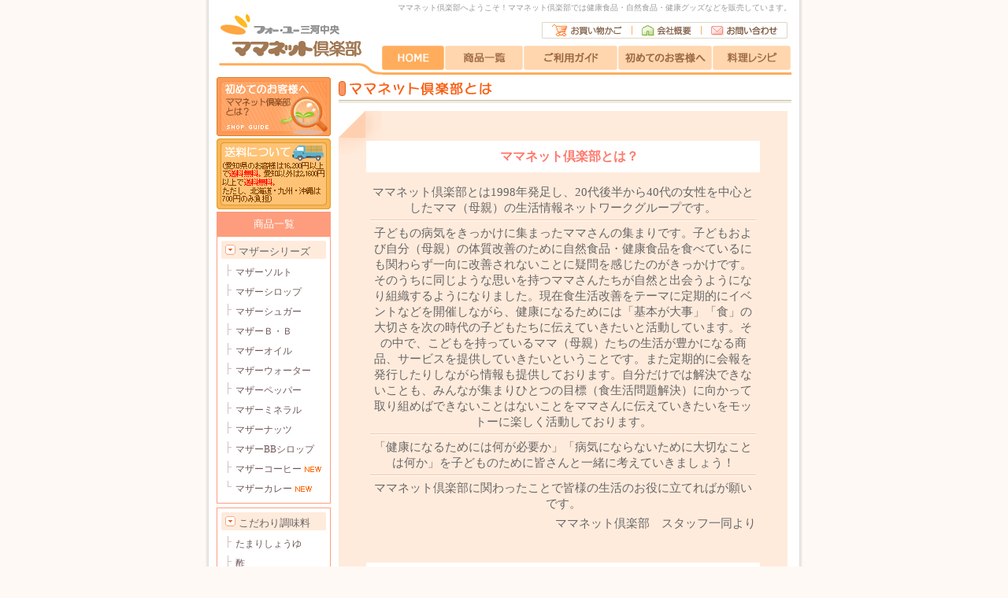

--- FILE ---
content_type: text/html
request_url: http://www.fymama.net/mamanet.html
body_size: 2756
content:
<!DOCTYPE html PUBLIC "-//W3C//DTD HTML 4.01 Transitional//EN" "http://www.w3.org/TR/html4/loose.dtd">
<html lang="ja">
<head>
<META http-equiv="Content-Type" content="text/html; charset=Shift_JIS">
<meta http-equiv="Content-Script-Type" content="text/javascript">
<meta http-equiv="content-style-type" content="text/css">
<meta name="keywords" content="自然食品,健康食品,健康商品,美容,水,塩,ミネラル,アトピー,アレルギー,深層海水,調味料,味噌,しょうゆ,波動,化粧品,カルチャー,イベント,愛知県,ママネット倶楽部,料理">
<meta name="Description" content="自然素材にこだわった愛知県自然食品と健康食品の通販の店。全商品添加物なし、無添加自然食品と健康食品、こだわり商品の自然食品と健康食品をご提供。">
<meta name="Abstract" content="自然素材にこだわった愛知県自然食品と健康食品の通販の店。全商品添加物なし、無添加自然食品と健康食品、こだわり商品の自然食品と健康食品をご提供。">
<meta name="ROBOTS" content="">
<title>ママネット倶楽部とは - ママネット倶楽部</title>
<link rel="stylesheet" href="style.css" type="text/css">
</head>
<body>
<div id="all">
	<div id="header"><h1>ママネット倶楽部へようこそ！ママネット倶楽部では健康食品・自然食品・健康グッズなどを販売しています。</h1></div>
	<script language="JavaScript" src="top.js" charset="Shift_JIS"></script>
	<div id="main" class="clearfix">
	<script language="JavaScript" src="navi.js" charset="Shift_JIS"></script>
<!-- 右側ここより -->
		<div id="kizi">
			<div id="ktitline">
				<div id="ktit"><img src="img/tit_mama.gif" width="200" height="24" alt="商品一覧" border="0"></div>
			</div>
			
			<div class="mama">
			<table>
			<tr><td><br><br>
				<table border="0" cellpadding="0" cellspacing="0" width="500" bgcolor="#ffffff">
				<tr><td><img src="img/spacer.gif" width="1" height="8"></td></tr>
				<tr><td class="tex16"><b><font color="#fd7a6c">　ママネット倶楽部とは？</font></b></td></tr>
				<tr><td><img src="img/spacer.gif" width="1" height="8"></td></tr>
				</table>
			</td></tr>
			<tr><td>
				<table border="0" cellpadding="0" cellspacing="0" width="490">
				<tr><td><img src="img/spacer.gif" width="1" height="15"></td></tr>
				<tr><td class="tex14">
		ママネット倶楽部とは1998年発足し、20代後半から40代の女性を中心としたママ（母親）の生活情報ネットワークグループです。 
				</td></tr>
				<tr><td><img src="img/spacer.gif" width="1" height="5"></td></tr>
				<tr><td background="img/mama_bg.gif"><img src="img/spacer.gif" width="1" height="2"></td></tr>
				<tr><td><img src="img/spacer.gif" width="1" height="5"></td></tr>
				<tr><td class="tex14">
		子どもの病気をきっかけに集まったママさんの集まりです。子どもおよび自分（母親）の体質改善のために自然食品・健康食品を食べているにも関わらず一向に改善されないことに疑問を感じたのがきっかけです。そのうちに同じような思いを持つママさんたちが自然と出会うようになり組織するようになりました。現在食生活改善をテーマに定期的にイベントなどを開催しながら、健康になるためには「基本が大事」「食」の大切さを次の時代の子どもたちに伝えていきたいと活動しています。その中で、こどもを持っているママ（母親）たちの生活が豊かになる商品、サービスを提供していきたいということです。また定期的に会報を発行したりしながら情報も提供しております。自分だけでは解決できないことも、みんなが集まりひとつの目標（食生活問題解決）に向かって取り組めばできないことはないことをママさんに伝えていきたいをモットーに楽しく活動しております。 
				</td></tr>
				<tr><td><img src="img/spacer.gif" width="1" height="5"></td></tr>
				<tr><td background="img/mama_bg.gif"><img src="img/spacer.gif" width="1" height="2"></td></tr>
				<tr><td><img src="img/spacer.gif" width="1" height="5"></td></tr>
				<tr><td class="tex14">
		「健康になるためには何が必要か」「病気にならないために大切なことは何か」を子どものために皆さんと一緒に考えていきましょう！ 
				</td></tr>
				<tr><td><img src="img/spacer.gif" width="1" height="5"></td></tr>
				<tr><td background="img/mama_bg.gif"><img src="img/spacer.gif" width="1" height="2"></td></tr>
				<tr><td><img src="img/spacer.gif" width="1" height="5"></td></tr>
				<tr><td class="tex14">
		ママネット倶楽部に関わったことで皆様の生活のお役に立てればが願いです。 
				</td></tr>
				<tr><td><img src="img/spacer.gif" width="1" height="5"></td></tr>
				<tr><td class="tex14" align="right">
		ママネット倶楽部　スタッフ一同より
				</td></tr>
				<tr><td><img src="img/spacer.gif" width="1" height="40"></td></tr>
				</table>
			</td></tr>
			<tr><td>
				<table border="0" cellpadding="0" cellspacing="0" width="500" bgcolor="#ffffff">
				<tr><td><img src="img/spacer.gif" width="1" height="8"></td></tr>
				<tr><td class="tex16"><b><font color="#fd7a6c">　ママネット倶楽部の活動内容</font></b></td></tr>
				<tr><td><img src="img/spacer.gif" width="1" height="8"></td></tr>
				</table>
			</td></tr>
			<tr><td>
				<table border="0" cellpadding="0" cellspacing="0" width="490">
				<tr><td colspan="3"><img src="img/spacer.gif" width="1" height="15"></td></tr>
				<tr><td rowspan="5"><img src="img/title2.gif" width="130" height="135"></td><td rowspan="5"><img src="img/spacer.gif" width="20" height="1"></td><td class="tex14">
		生活習慣病とか子どものアレルギー、アトピー性皮膚炎、キレる心の問題など、ミネラル不足の食生活が深く関わっているといわれています。そこで病気にならないためには｢基本が大事｣、健康になるために｢ムダなお金を使ってもらいたくない｣を皆様にイベント、基本商品の紹介を通じて健康な心と体をつくるお手伝いをしております。 
				</td></tr>
				<tr><td><img src="img/spacer.gif" width="1" height="5"></td></tr>
				<tr><td background="img/mama_bg.gif"><img src="img/spacer.gif" width="1" height="2"></td></tr>
				<tr><td><img src="img/spacer.gif" width="1" height="5"></td></tr>
				<tr><td class="tex14">
		また、波動測定器を利用して日常使っている水・調味料・食品・物が体にどう影響するか（体に良いものか悪いものか、新鮮であるかどうかなど）を体験してもらい、会員の方にムダなお金を使わなくてすむよういろいろな会場で、定期的にイベントを開催し心と体を元気にするためのアドバイスも同時にさせていただいております。
				</td></tr>
				<tr><td colspan="3"><img src="img/spacer.gif" width="1" height="40"></td></tr>
				</table>
			</td></tr>
			<tr>
			</td></tr>
			<tr><td>
				<table border="0" cellpadding="0" cellspacing="0" width="500" bgcolor="#ffffff">
				<tr><td><img src="img/spacer.gif" width="1" height="8"></td></tr>
				<tr><td class="tex16"><b><font color="#fd7a6c">　ママネット倶楽部の運営責任者について</font></b></td></tr>
				<tr><td><img src="img/spacer.gif" width="1" height="8"></td></tr>
				</table>
			</td></tr>
			<tr><td>
				<table border="0" cellpadding="0" cellspacing="0" width="490">
				<tr><td><img src="img/spacer.gif" width="1" height="15"></td></tr>
				<tr><td>
					<table border="0" cellpadding="0" cellspacing="0" width="490">
					<tr><td><img src="img/spacer.gif" width="60" height="1"></td><td><img src="img/spacer.gif" width="3" height="1"></td><td><img src="img/spacer.gif" width="427" height="1"></td></tr>
					<tr><td valign="top" class="tex14" align="right">会社名&nbsp;&nbsp;</td><td bgcolor="#fd7a6c"><img src="img/spacer.gif" width="1" height="1"></td><td nowrap class="tex14">　フォー・ユー三河中央</td></tr>
					<tr><td colspan="3"><img src="img/spacer.gif" width="1" height="2"></td></tr>
					<tr><td class="tex14" align="right">代表者&nbsp;&nbsp;</td><td bgcolor="#fd7a6c"><img src="img/spacer.gif" width="1" height="1"></td><td class="tex14">　飯島　亨</td></tr>
					<tr><td colspan="3"><img src="img/spacer.gif" width="1" height="2"></td></tr>
					<tr><td class="tex14" align="right">責任者&nbsp;&nbsp;</td><td bgcolor="#fd7a6c"><img src="img/spacer.gif" width="1" height="1"></td><td class="tex14">　飯島　百合子（ママネット倶楽部事業部責任者）</td></tr>
					<tr><td valign="top" class="tex14" align="right">住　所&nbsp;&nbsp;</td><td bgcolor="#fd7a6c"><img src="img/spacer.gif" width="1" height="1"></td><td nowrap class="tex14">　〒443-0051<br>
            　愛知県蒲郡市新井形町南58番地<BR></td></tr>
					<tr><td colspan="3"><img src="img/spacer.gif" width="1" height="2"></td></tr>
					<tr><td class="tex14" align="right">tel＆fax</td><td bgcolor="#fd7a6c"><img src="img/spacer.gif" width="1" height="1"></td>
					<td class="tex14">　0533-79-9464</td></tr>
					<tr><td colspan="3"><img src="img/spacer.gif" width="1" height="2"></td></tr>
					<tr><td nowrap class="tex14" align="right">e-mail&nbsp;&nbsp;</td><td bgcolor="#fd7a6c"><img src="img/spacer.gif" width="1" height="1"></td><td class="tex14"><a href="mailto:mama-info@fymama.net">　mama-info@fymama.net</a></td></tr>
					</table>
				</td></tr>
				<tr><td><img src="img/spacer.gif" width="1" height="15"></td></tr>
				<tr><td align="center" class="tex14">不明な点がございましたら、上記にご連絡ください。</td></tr>
				<tr><td><img src="img/spacer.gif" width="1" height="40"></td></tr>
				</table>
			</td></tr>
			</table>
			</div>
		</div>
	</div>
<!-- フッターここより -->
<script language="JavaScript" src="footer.js"></script>
<!-- フッターここまで -->
</div>
</body>
</html>

--- FILE ---
content_type: text/css
request_url: http://www.fymama.net/style.css
body_size: 5182
content:
@charset "Shift_JIS";

/*======================================

	繝�ヵ繧ｩ繝ｫ繝郁ｨｭ螳�

=======================================*/
* {
	margin:0px;
	padding:0px;
}

body {
	background: #fff9f5 url(img/bk.gif) repeat-y center top;
	font-family: "verdana", "�ｭ�ｳ �ｰ繧ｴ繧ｷ繝�け", "Hiragino Kaku Gothic Pro", "繝偵Λ繧ｮ繝手ｧ偵ざ Pro W3","Osaka","sans-serif";
	font-size: 13px;
	color: #666666;
	text-align: center;
	scrollbar-face-color: #ffffff;
	scrollbar-highlight-color: #999999;
	scrollbar-shadow-color: #999999;
	scrollbar-3dlight-color: #ffffff;
	scrollbar-arrow-color: #666666;
	scrollbar-track-color: #ffffff;
	scrollbar-darkshadow-color: #ffffff;
}

.clearfix:after {
  content: "."; 
  display: block; 
  height: 0; 
  clear: both; 
  visibility: hidden;
}

.clearfix { display: inline-table; }

/* Hides from IE-mac \*/
* html .clearfix { height: 1%; }
.clearfix { display: block; }
/* End hide from IE-mac */


/*======================================

	繧｢繝ｳ繧ｫ繝ｼ

=======================================*/

a:link {
	color: #555555;
	text-decoration: none;
}

a:visited {
	color: #555555;
	text-decoration: none;
}

a:active {
	color: #555555;
	text-decoration: none;
}

a:hover {
	color: #F03;
	text-decoration: none;

}


h1 a:link {
	color: #999;
	text-decoration: none;
}

h1 a:visited {
	color: #999;
	text-decoration: none;
}

h1 a:active {
	color: #999;
	text-decoration: none;
}

h1 a:hover {
	color: #999;
	text-decoration: none;
}


#menu a:link {
	color: #333;
	text-decoration:none;
}

#menu a:visited {
	color: #333;
	text-decoration:none;
}

#menu a:hover {
	color: #333;
	text-decoration:none;
}

#leftmenu a:link {
	font-size: 12px;
	color: #705856;
	text-decoration:none;
}

#leftmenu a:visited {
	font-size: 12px;
	color: #705856;
	text-decoration:none;
}

#leftmenu a:hover {
	font-size: 12px;
	color: #705856;
	text-decoration:underline;
}

#new a:link {
	font-size: 12px;
	color: #705856;
	text-decoration:underline;
}

#new a:visited {
	font-size: 12px;
	color: #705856;
	text-decoration:underline;
}

#new a:hover {
	font-size: 12px;
	color: #705856;
	text-decoration:underline;
}

/*======================================

	隕句�縺�

=======================================*/

h1{
	font-weight: normal;
	font-size: 10px;
	color: #999999;
}

h2 {
	width: 575px;
	height: 30px;
	font-size: 16px;
	color: #9e7347;
	letter-spacing: 1.5px;
	background: url('img/h2.gif') no-repeat left center;
	margin: 0 0 5px 0;
	padding: 8px 0 0 0;
	text-align: center;
}

h3 {
	width: 575px;
	height: 30px;
	font-size: 16px;
	color: #9e7347;
	letter-spacing: 1.5px;
	background: url('img/h3.gif') no-repeat left center;
	margin: 0 0 5px 0;
	padding: 8px 0 0 0;
	text-align: center;
}


/*======================================

	繝ｪ繧ｹ繝�

=======================================*/

ul li{
	margin: 0 0 0 2em;
}

ol li{
	margin: 0 0 0 2.5em;
}

ul.list li{
	margin:  5px;
	padding: 0 0 0 22px;
    background: url('img/mk.gif') no-repeat left 1px;
    list-style: none;
}

ul.list_2 li{
	margin:  5px;
	padding: 0 0 0 22px;
    background: url('img/asutarisuku.gif') no-repeat left 1px;
    list-style: none;
}
/*======================================

	谿ｵ關ｽ繝ｻ豌ｴ蟷ｳ邱壹�繧､繝｡繝ｼ繧ｸ繝ｻ繝槭�繧ｯ

=======================================*/

p{
	margin: 0.1em 0 0.5em;
}

hr{
	border-width: 1px 0px 0px 0px; /* 螟ｪ縺� */
	border-style: dashed; /* 邱夂ｨｮ */
	border-color: #cccccc; /* 邱夊牡 */
	height: 1px; /* IE逕ｨ 鬮倥＆ */
	margin: 0px;
	padding: 0px;
	
}

.line01{
	border-bottom: 1px dashed #cccccc;
	margin-bottom: 10px;
	padding-bottom: 10px;
}

img {
	border: none;
}

.mk{
	color: #FF6600;
	font-weight: bold;
}

.red1{
	color: #b10006;
}

.org1{
	color: #fdd4a5;
}

.org2{
	color: #e45c02;
}

.gre1{
	color: #339933;
	font-weight: bold;
}

.cya1{
	color: #965e31;
}

.cya2{
	font-weight: bold;
	color: #996633;
}

.fs14{
	font-size: 14px;
}

.fs16{
	font-size: 16px;
}

.uchi{
	text-decoration: line-through;
}


/*======================================

	繝��繝悶Ν繝�ヵ繧ｩ繝ｫ繝郁ｨｭ螳�

=======================================*/

table {
    font-size:1em;
    padding: 0px;
	margin: 0px;
	border-collapse: collapse;
}

tr,
td {
	padding: 0px;
	margin: 0px;
}

/*======================================

	繝��繝悶Ν2險ｭ螳�

=======================================*/

.table_2 {
    font-size:1em;
    padding: 2px;
	margin: 2px;
	bordercolor: #999999;
	vertical-align: center;
}

.table_3 tr, .table_3 td {
    font-size:1em;
    padding: 5px;
	margin: 5px;
	bordercolor: #999999;
}


/*======================================

	蝓ｺ譛ｬ繝ｬ繧､繧｢繧ｦ繝郁ｨｭ螳�
	730 145 10 575

=======================================*/

/* ----------縲繝壹�繧ｸ蜈ｨ菴薙------------- */

#all {
	width: 730px;
	margin: 0px auto;     /* Firefox縺ｧ繧ｻ繝ｳ繧ｿ繝ｪ繝ｳ繧ｰ譁ｹ豕� */
	text-align: center;     /* IE縺ｧ繧ｻ繝ｳ繧ｿ繝ｪ繝ｳ繧ｰ縺輔○繧区婿豕� */
}

#all table {
	margin: auto;     /* 讓呎ｺ悶�繧ｻ繝ｳ繧ｿ繝ｪ繝ｳ繧ｰ譁ｹ豕� */
	text-align: center;     /* IE逕ｨ譁ｹ豕輔�蠑雁ｮｳ蟇ｾ遲也畑 */
}



/* ----------縲荳企Κ縲------------- */

#header{
	text-align: right;
	padding: 3px 0px 0px 0px;
	margin: 0px;
}

#navi{
	margin: 0px;
	padding: 0px;
	width: 730px;
}

#navi01{
	margin: 0px;
	padding: 0px;
	width: 210px;
	height: 78px;
	float: left;
}

#navi02{
	width: 210px;
	height: 78px;
	float: left;
}

#cart{
	float: right;
	height: 30px;
	margin: 11px 5px 0 auto;
	width: 312px;
}

#cart div{
	margin: 0px;
	padding: 0px;
	float: left;
}

#menu {
	float: right;
	width: 520px;
	height: 31px;
	border-bottom: 3px solid #ffad5c;
	margin-bottom: 3px;
	padding-bottom: 3px;
}

#menu div{
	margin: 0px;
	padding: 0px;
	float: left;
}

#menu img {
	margin: 0px 1px 0px 0px; 
}

/* ----------縲蟾ｦ蜿ｳ驛ｨ縲------------- */

#main {
	width: 730px;
}

#main table td {
	vertical-align: top;
}


/* ----------縲蟾ｦ驛ｨ縲------------- */

#leftmenu {
	width: 145px;
	margin: 0px 10px 0px 0px; 
	text-align: left;
	float: left;
}

#leftmenu div {
	margin: 0 0 3px 0;
}

#leftmenu table td {
	vertical-align: middle;
}

#leftmenu div.leftbox {
	border: 1px solid #fd9f7f;
	margin: 0 0 5px 0;
	padding: 5px;
}

#leftmenu div.catetop {
	background: #fd9d7d;
	color: #fff;
	margin: 0;
	padding: 7px 0 6px 0;
	text-align: center;
}

#leftmenu p.cate {
	background: url(img/left_bg4.gif) no-repeat center;
	height: 18px;
	padding: 5px 0 0 22px;
	margin: 0 0 5px 0;
	font-size: 13px;
	color: #666;
}

#leftmenu p.c1 {
	background: url(img/icon2.gif) no-repeat;
	padding: 4px 0 4px 18px;
	margin: 0;
}

#leftmenu p.c2 {
	background: url(img/icon3.gif) no-repeat;
	padding: 4px 0 4px 18px;
	margin: 0;
}

#calendar {
	border: 1px solid #bbb;
	text-align: center;
	margin: 10px 0;
}

#calendar p {
	margin: 7px;
	font-size: 13px;

}

#calendar table {
	background-color: #fff;
	border-collapse: collapse;
	border: 1px solid #e1bda1;
}

#calendar table td {
	font-size: 11px;
	text-align: center;
	padding: 3px 2px;
	margin: 0px;
}

#calendar table td.red {
	background-color: #ffefde;
	color: #990033;
}


#calendar table td.cali {
	background-color: #e1bda1;
}

#new {
	border: 1px solid #bbb;
	text-align: center;
	margin: 10px 0;
}

#new p {
	margin: 10px 0;
}

#new div.newtex p {
	margin: 10px;
	color: #666;

}

#new div.newtex {
	border-top: 1px solid #bbb;
	text-align: center;
}


#leftmenu div#counter {
	margin: 20px;
	text-align: center;
}


/* ----------縲蜿ｳ蛛ｴ縲------------- */

#kizi {
	line-height: 1.5;
	width: 575px;
	text-autospace: left;
	text-align: left;
	float: right;
	padding-bottom: 30px;
}

#kizi2 {
	line-height: 1.5;
	width: 730px;
	text-autospace: left;
}

#ktit {
	width: 575px;
	margin: 5px 0 0 0;
	border-bottom: 1px solid #c9bfa4;
}

#ktitline {
	width: 575px;
	border-bottom: 3px solid #efebe0;
}

#kizibox {
	margin: 10px 0 2px 0;
	text-align: center;
	font-size: 14px;
}


/* ----------縲繝医ャ繝励�繝ｼ繧ｸ險ｭ螳壹------------- */

#top01 {
	width: 540px;
	height: 103px;
	padding: 15px 15px 0 20px;
	background: #fff url(img/top01.gif) no-repeat;
	float: left;
}

#top02 {
	margin: 0 0 2px 13px;
	font-size: 16px;
	color: #fff;
}

#top03 {
	font-size: 14px;
	color: #723719;
}

#top04 {
	color: #a14841;
}

#top05 {
	width: 135px;
	height: 90px;
	padding: 28px 0 0 65px;
	background: #fff url(img/top02.gif) no-repeat;
	float: right;
}

#top06 {
	color: #a14841;
	
}

#top06 a:link,
#top06 a:visited,
#top06 a:hover {
	color: #98442d;
	text-decoration:none;
}

#top00 {/* ----------575px------------- */
	width: 570px;
	margin-left: 5px;
	
}

#shopinfo {
	margin: 5px 0 5px 0;
	font-size: 11px;
	line-height: 1.2;
	
}

.canpr {
	margin: 0 0 3px 0;
	font-size: 11px;
	line-height: 1.4;
	
}
.canpr img {
	margin: 0 0 3px 0;
	
}

#top11 {/* ----------570px(縲420px 150px縲)------------- */
	width: 415px;
	padding: 5px 5px 0 0px;
	float: left;
	line-height: 1.2;
}

#top11 p {
	margin: 3px 0 7px 0;
	font-size: 12px;
	letter-spacing: 0.02em;
}

#top12 {
	background: #fff url(img/login2.gif) repeat-y;
	padding: 0px;
	margin: 0 0 10px 0;
	text-align: center;
}

#top12 div {
	margin: 10px 0;
}

#top13 {
	width: 145px;
	padding-left: 5px;
	float: right;
}

#top14 {
	width: 145px;
	text-align: center;
	color: #684935;
	padding-bottom: 10px;
	background-color: #f6f6f1;
}

#top14 hr {
	border-width: 1px 0px 0px 0px; /* 螟ｪ縺� */
	border-style: dashed; /* 邱夂ｨｮ */
	border-color: #cccccc; /* 邱夊牡 */
	height: 1px; /* IE逕ｨ 鬮倥＆ */
	margin: 5px 10px;
}

.dl01 {
	width: 145px;
	margin-bottom: 7px;
}

.dl01 dt{
	width: 17px;
	margin: 10px 3px 0px 5px;
	float: left;
}

.dl01 dd{
	text-align: left;
	margin: 0 5px 0px 0;
	float: left;
}

.dl01 dd p{
	font-size: 12px;
	width: 60px;
}

#top15 {
	width: 120px;
	background-color: #fff3ec;
	margin: 0px 0px 0px 5px;
	text-align: center;
	padding: 5px;
	font-size: 11px;
}

#top15 p {
	font-size: 13px;
	font-weight: bold;
	color: #FD5100;
	line-height: 1;
}

#top15 p.url {
	font-size: 11px;
	font-weight: normal;
	color: #666;
	line-height: 1;
}

.top21 {/* ----------570px------------- */
	width: 570px;
	line-height: 1.2;
}

.top22 {
	float: left;
}

.top23 {
	float: right;
}

.top24 {
	margin: 25px 0 7px 0;
}

.top25 {
	width: 560px;
	background-color: #fff3ec;
	text-align: center;
	padding: 15px 0 10px 10px;
}

.top26 {
	width: 110px;
	margin-bottom: 15px;
	float: left;
}

.top26 p {
	color: #e45c02;
	margin: 0px;
}

.top27 {
	font-weight: bold;
	color: #CC3366;
	margin: 5px;
}

#top31 {/* ----------570px------------- */
	width: 570px;
	background-color: #ffe3ce;
	margin: 20px 0;
}

#top32 {/* ----------570px縲265縲305------------- */
	width: 250px;
	float: left;
	padding: 10px;
	margin: 0px;
}

#top33 {
	width: 290px;
	padding: 10px 10px 0 0;
	float: right;
}

#top34 {
	text-align: center;
	background: #f8f7f3 url(img/shop01.gif) top right no-repeat;
	padding: 20px 12px;
}

#top34 p {
	text-align: left;
}

#top35 {
	background: #fff url(img/info01.gif) repeat-x;
	text-align: center;
	height: 27px;
}

#top36 {
	background-color: #fff;
	text-align: center;
	padding: 5px 12px 10px 12px;
}

.top41 {/* ----------570px------------- */
	width: 570px;
	line-height: 1.2;
}

.top42 {/* ----------譫�蜀�134px+6+2��142------------- */
	width: 124px;
	height: 160px;
	text-align: center;
	margin: 6px 6px 6px 0;
	padding: 3px;
	border: 1px solid #ddd;
	float: left;
}

.top42r {
	width: 124px;
	height: 160px;
	text-align: center;
	margin: 6px 0px 6px 0;
	padding: 3px;
	border: 1px solid #ddd;
	float: left;
}

#top51 {/* ----------730px------------- */
	font-size: 11px;
	width: 730px;
	padding-top: 10px;
	margin: 0 0 10px 0;
	line-height: 1.2;
	border-top: 1px solid #ddd;
}

#footer {
	background-color: #f2f2f2;
	margin: 15px 0 10px 0;
	padding: 10px 0;
	font-size: 10px;
}

/* ----------縲繝槭�繝上え繧ｹ縲------------- */

#maha01 {
	background-color: #e00029;
	width: 500px;
	margin: 10px;
	padding: 10px;
	font-size: 17px;
	font-weight: bold;
	color: #fff;
}

#maha01 a:link {
	color: #fff;
	text-decoration:none;
}

#maha01 a:visited {
	color: #fff;
	text-decoration:none;
}

#maha01 a:hover {
	color: #fff;
	text-decoration:none;
}


/* ----------縲繝槭じ繝ｼ縺ｮ莨壹------------- */

.mother01 {
	width: 500px;
	text-align: left;
	margin: 10px;
	padding: 10px;
	font-size: 14px;
	color: #333;
}

.mother02 {
	text-align: center;
	margin: 10px;
	padding: 10px;
	font-size: 14px;
	color: #333;
}




/* ----------縲繝斐Φ 繧ｰ繝ｬ繝ｼ閭梧勹縲------------- */
.pin {
	width: 575px;
	text-align: center;
	background: #f6f6f2 url(img/pin02_bk.gif) repeat-x;
	padding: 0 0 30px 0;
}

/* ----------縲繧ｵ繝悶Γ繝九Η繝ｼ縲繝斐Φ繧ｯ縺ｮ蟶ｯ縲------------- */
.stit {
	width: 520px;
	text-align: center;
	background: #ffa799;
	color: #fff;
	font-weight: bold;
	margin: 10px 0 20px 0;
	padding: 5px;
}

div.pin table {
	width: 530px;
	background-color: #fff;
	border-collapse: collapse;
}

div.pin table td {
	padding: 10px;
	vertical-align: middle;
	border: 1px solid #ece1cf;
}

/* ----------縲縺泌茜逕ｨ繧ｬ繧､繝峨逶ｸ莠偵Μ繝ｳ繧ｯ縲------------- */
.flow {
	width: 510px;
	text-align: left;
	background: #fff;
	padding: 10px;
}

div.flow table {
	width: 500px;
}

div.flowin table {
	width: 350px;
	border: 0px;
}

div.flowin table td {
	border: 0px;
	padding: 5px;
}

div.tyui {
	width: 480px;
	font-weight: bold;
	color: #FF3300;
	background: #ffcccc;
	padding: 15px;
}

div.tyui2 {
	width: 458px;
	font-weight: bold;
	color: #FF3300;
	background: #fff;
	padding: 10px;
	border: 1px solid #FF3300;
}


/* ----------縲繧､繝吶Φ繝医繝繧､繧ｨ繝�ヨ縲------------- */

.event {
	width: 575px;
	text-align: left;
	background: #fff3e8;
	padding: 10px 0 30px 0;
	margin: 10px 0;
}


/* ----------縲蝠�刀荳隕ｧ縲------------- */
.pkclip {
	width: 575px;
	text-align: left;
	background: #fff3e8 url(img/clip2.gif) repeat-x;
}

.pkclipin {
	text-align: left;
	background: #fff3e8;
	padding: 10px 0 30px 0;
}



















/* ----------縲蛻昴ａ縺ｦ縺ｮ縺雁ｮ｢讒倥------------- */
.mama {
	width: 570px;
	text-align: left;
	background: #ffebdc url(img/clip4.gif) no-repeat;
	padding: 0 0 30px 0;
	margin: 10px 0;
}

.clipu {
	width: 575px;
	text-align: left;
	background: #fff3e8 url(img/clip1.gif) no-repeat;
	padding: 0 0 30px 0;
	margin: 10px 0;
}

/* ----------縲逶ｸ莠偵Μ繝ｳ繧ｯ縲------------- */
.link {
	width: 500px;
	border: 0px;
}

div.link table td {
	border: 0px;
	padding: 3px;
}

.sougo {
	width: 575px;
	text-align: center;
	background: #fff;
	padding: 0 0 30px 0;
	margin: 10px 0;
}

.sougotit {
	width: 520px;
	text-align: center;
	background: #ffa799;
	color: #fff;
	font-weight: bold;
	margin: 10px 0 10px 0;
	padding: 5px;
}

div.linkbox table {
	width: 560px;
}

div.linkbox table td {
	padding: 2px;
	margin: 0;
	border: 1px solid #ece1cf;
}

/* ----------縲繝ｬ繧ｷ繝斐------------- */
div#recipe table {
	width: 560px;
}

div#recipe table td {
	padding: 5px;
	margin: 0;
	border: 1px solid #ece1cf;
}


/* ----------縲蝠�刀隧ｳ邏ｰ縲------------- */
#good {
	width: 575px;
	font-size: 14px;
	text-align: center;
	padding: 10px 0 30px 0;
}

#good2 {
	width: 730px;
	font-size: 14px;
	text-align: center;
	padding: 10px 0 30px 0;
}

div#good table {
	width: 560px;
}

div.ta10 table td {
	padding: 10px;
	margin: 0;
	border: 1px solid #ece1cf;
}

/* ----------縲蝠�刀隧ｳ邏ｰ 蝓ｺ譛ｬ575縲------------- */

#kihon {/* ----------縲575縲------------- */
	text-align: center;
	width: 573px;
	font-size: 14px;
	padding: 20px 0px;
	background-color: #f8f8f8;
	border: 1px solid #f0f0f0;
}

#kihontit {
	text-align: left;
	color: #FF6600;
	font-weight: bold;
	padding: 5px;
}

#kihontex {/* ----------縲325縲------------- */
	text-align: left;
	width: 300px;
	background-color: #fff;
	padding: 15px 10px 30px 15px;
}

#kihontex table {
	width: 100%;
	text-align: left;
}

#kihontex table td {
	padding: 5px;
	text-align: left;
}

.photo {
	width: auto;
	height: auto;
	border: 1px solid #dce0e3;
	margin: 0 15px 5px 0;
	text-align: center;
	vertical-align: middle;
	padding: 1px;
}

.kname {
	width: 202px;
	text-align: center;
}


#etc {
	text-align: center;
}

.listbox {
	padding: 15px 5px 15px 3px;
	text-align: left;
	width: 550px;
	border-top: 1px solid #efdac7;
	border-bottom: 1px solid #efdac7;
	background-color: #fff9f4;
}


.contit {
	background: url(img/point01.gif) no-repeat center left;
	text-align: left;
	font-size: 14px;
	color: #9e7347;
	font-weight: bold;
	padding-left: 13px;
	height: 19px;
	margin: 25px 5px 10px 5px;
}

#shopping {
	margin: 20px 0 30px 0;
}

div#shopping table {
	width: 550px;
}

div#shopping table td {
	padding: 10px 4px;
	background-color: #fff;
	border: 1px solid #ece1cc;
	vertical-align: middle;
}

div#shopping table th {
	text-align: center;
	font-weight: normal;
	color: #825236;
	padding: 10px 4px;
	background-color: #fffaf7;
	border: 1px solid #ece1cc;
}

.shopbut {
	width: 550px;
	text-align: right;
	margin: 15px 0;
}

#osume {
	text-align: left;
	margin: 50px 0;
}

div#osume table {
	width: 575px;
	background-color: #fff3ec;
	margin: 0 0 30px 0;
}

div#osume table td {
	text-align: center;
	padding: 15px 6px;
}



.salt {
	width: 250px;
	margin: 0 8px;
}

div.salt table {
	width: 250px;
}

div.salt table td {
	text-align: center;
	width: 125px;
	padding: 3px;
	background-color: #fff;
	border: 1px solid #ece1cc;
	vertical-align: middle;
}

div.salt table th {
	text-align: center;
	font-weight: normal;
	width: 125px;
	padding: 3px;
	color: #825236;
	background-color: #fffaf7;
	border: 1px solid #ece1cc;
}





















.tex16 { font-size: 16px; color: #ffffff; font-family: verdana, arial, chicago}





















div.guide {
	width: 255px;
	margin: 0px 0px 5px 0px;
	padding: 3px;
	background-color: #ffe3ce;
	color: #a66638;
	text-align: center;
}

div.guidetex table {
	border-bottom: 10px solid #fff;
}

div.guidetex table td {
	padding: 2px;
}

div.news table td {
	padding: 4px;
}












.tex14 {
	font-size: 15px;
	line-height:135%;
}

.tex10 {
	font-size: 10px;
}

.pad3 {
	padding: 3px;
}

div.pad3 table td {
	padding: 3px;
}




/* ----------縲蝠�刀荳隕ｧ縺ｮ繝��繝悶Ν險ｭ螳壹------------- */

div.cel14 table { 
	border: 1px #ece1cf solid;
	width: 530px;
}


div.cel14 table th {
	border: 1px #ece1cf solid;
	font-weight: normal;
	background-color: #fff;
	padding: 4px 4px 4px 20px;
}

div.cel14 table td {
	border: 1px #ece1cf solid;
	background-color: #f9f9f9;
	padding: 4px 10px 4px 4px;
}

div.cel14 table td.s{
	background-color: #fff;
}

div.cel14 table td.k{
	background-color: #fffaf7;
	color: #b72800;
} 

div.cel14 table td.pink{
	text-align: center;
	color: #fff;
	font-weight: bold;
	padding: 7px;
	background-color: #ffa799;
} 




div.price table td {
	padding: 10px 4px;
	background-color: #fff;
}

div.price table th {
	text-align: center;
	font-weight: normal;
	color: #825236;
	padding: 10px 4px;
	background-color: #fffaf7;
}

div.shopnews {
	padding: 5px;
	color: #825236;
	text-align: center;
	font-weight: bold;
}
#all #main #kizi .pkclipin table tr td table tr td table tr .tex8 {
	text-align: left;
}


--- FILE ---
content_type: application/x-javascript
request_url: http://www.fymama.net/navi.js
body_size: 2266
content:
document.write ('<div id="leftmenu"><div><a href="http://www.fymama.net/mamanet.html"><img src="http://www.fymama.net/img/left_top.gif" width="145" height="75" alt="初めてのお客様へ ママネット倶楽部(ママネットくらぶ)とは"></a></div><div><a href="http://www.fymama.net/guide.html#souryo"><img src="http://www.fymama.net/img/left_souryo.gif" width="145" height="90" alt="送料について"></a></div><div class="catetop">商品一覧</div><div class="leftbox"><p class="cate">マザーシリーズ</p><p class="c1"><a href="http://www.fymama.net/goods/mother/salt.html">マザーソルト</a></p><p class="c1"><a href="http://www.fymama.net/goods/mother/syrup.html">マザーシロップ</a></p><p class="c1"><a href="http://www.fymama.net/goods/mother/sugar.html">マザーシュガー</a></p><p class="c1"><a href="http://www.fymama.net/goods/sizen/bb.html">マザーＢ・Ｂ</a></p><p class="c1"><a href="http://www.fymama.net/goods/mother/oil.html">マザーオイル</a></p><p class="c1"><a href="http://www.fymama.net/goods/mother/water.html">マザーウォーター</a></p><p class="c1"><a href="http://www.fymama.net/goods/mother/pepper.html">マザーペッパー</a></p><p class="c1"><a href="http://www.fymama.net/goods/mother/mineral.htm">マザーミネラル</a></p><p class="c1"><a href="http://www.fymama.net/goods/mother/mother_nuts.html">マザーナッツ</a></p><p class="c1"><a href="http://www.fymama.net/goods/mother/bb_syrup.html">マザーBBシロップ</a></p><p class="c1"><a href="http://www.fymama.net/goods/mother/mother_coffee.html">マザーコーヒー</a><img src="http://www.fymama.net/img/new1.gif" width="25" height="7" alt=""></p><p class="c2"><a href="http://www.fymama.net/goods/mother/curry.html">マザーカレー</a><img src="http://www.fymama.net/img/new1.gif" width="25" height="7" alt=""></p></div><div class="leftbox"><p class="cate">こだわり調味料</p><p class="c1"><a href="http://www.fymama.net/goods/sizen/tamari.html">たまりしょうゆ</a></p><p class="c1"><a href="http://www.fymama.net/goods/sizen/fysu.html">酢</a></p><p class="c1"><a href="http://www.fymama.net/goods/sizen/fymiso.html">味噌</a></p><p class="c1"><a href="http://www.fymama.net/goods/sizen/amamiso.html">甘味噌</a></p><p class="c1"><a href="http://www.fymama.net/goods/sizen/awasemiso.htm">あわせみそ</a></p><p class="c1"><a href="http://www.fymama.net/goods/mother/kurozatou.html">黒砂糖 くろざとう</a></p><p class="c1"><a href="http://www.fymama.net/goods/sizen/goma.html">ごま</a></p><p class="c1"><a href="http://www.fymama.net/goods/sizen/tenbijio.htm">サンタさんの塩</a></p><p class="c2"><a href="http://www.fymama.net/goods/sizen/dashi.htm">フォーユーのだし</a></p></div><div class="leftbox"><p class="cate">きららの石シリーズ</p><p class="c1"><a href="http://www.fymama.net/goods/mineral/touki.html">素焼（陶器製）</a></p><p class="c1"><a href="http://www.fymama.net/goods/mineral/stone.html">きららの石　飲み水用・お風呂用</a></p><p class="c1"><a href="http://www.fymama.net/goods/mineral/makura.html">きららの石　枕用</a></p><p class="c1"><a href="http://www.fymama.net/goods/mineral/powder.html">天然波動石　きららパウダー</a></p></p><p class="c1"><a href="http://www.fymama.net/goods/mineral/kirara_soap.html">きらら（石けん）</a></p><p class="c1"><a href="http://www.fymama.net/goods/mineral/kirara_special.html">きららスペシャル</a></p><p class="c1"><a href="http://www.fymama.net/goods/mineral/kirara_special_eye.html">きららスペシャル アイ</a><img src="http://www.fymama.net/img/new1.gif" width="25" height="7" alt=""></p><p class="c2"><a href="http://www.fymama.net/goods/mineral/pot.html">きららぽっと</a><img src="http://www.fymama.net/img/new1.gif" width="25" height="7" alt=""></p></div><div class="leftbox"><p class="cate">機能性食品１</p><p class="c1"><a href="http://www.fymama.net/goods/sizen/genmai.html">発酵玄米</a></p><p class="c1"><a href="http://www.fymama.net/goods/sizen/casis.html">カシス</a></p><p class="c1"><a href="http://www.fymama.net/goods/sizen/casis500.html">カシス500</a></p><p class="c1"><a href="http://www.fymama.net/goods/sizen/blueberry.html">ブルーベリー</a></p><p class="c1"><a href="http://www.fymama.net/goods/sizen/ninnikuekisu.html">発酵黒むしニンニク<br> 100%エキス</a></p><p class="c1"><a href="http://www.fymama.net/goods/sizen/syouga.html">しょうがシロップ400</a></p><p class="c1"><a href="http://www.fymama.net/goods/sizen/vegepw.html">ベジタブルパウダー</a></p><p class="c1"><a href="http://www.fymama.net/goods/sizen/gacya.html">芽茶（がちゃ）</a></p><p class="c1"><a href="http://www.fymama.net/goods/sizen/biwa.html">びわの葉茶</a></p><p class="c1"><a href="http://www.fymama.net/goods/sizen/tubuamino.html">粒アミノ</a></p><p class="c1"><a href="http://www.fymama.net/goods/sizen/amino.html">アミノパウダー</a></p><p class="c1"><a href="http://www.fymama.net/goods/sizen/collagen.html">コラーゲン100</a></p><p class="c1"><a href="http://www.fymama.net/goods/kinou/enza.html">エンザＭ5</a></p><p class="c1"><a href="http://www.fymama.net/goods/kinou/kokunou.html">こくのう</a></p><p class="c1"><a href="http://www.fymama.net/goods/kinou/tamogi.html">たもぎ茸</a></p><p class="c1"><a href="http://www.fymama.net/goods/kinou/spirurina.html">スピルリナ＋VC</a></p><p class="c1"><a href="http://www.fymama.net/goods/kinou/rotts.html">ロッツＳＯＤ</a></p><p class="c1"><a href="http://www.fymama.net/goods/sizen/aohana.htm">青花ぷらす</a><img src="http://www.fymama.net/img/new1.gif" width="25" height="7" alt=""></p><p class="c1"><a href="http://www.fymama.net/goods/kinou/siokonbu.html">フォーユーのだし入り塩昆布</a></p><p class="c1"><a href="http://www.fymama.net/goods/sizen/sanbicha.html">3美茶（さんびちゃ）</a><img src="http://www.fymama.net/img/new1.gif" width="25" height="7" alt=""></p><p class="c1"><a href="http://www.fymama.net/goods/sizen/super_mix.html">スーパーミックス</a></p><p class="c1"><a href="http://www.fymama.net/goods/sizen/bifidus.html">フォーユーの美フィズス</a><img src="http://www.fymama.net/img/new1.gif" width="25" height="7" alt=""></p><p class="c1"><a href="http://www.fymama.net/goods/sizen/kabocya_tane_oil.html">かぼちゃの種オイル</a><img src="http://www.fymama.net/img/new1.gif" width="25" height="7" alt=""></p><p class="c1"><a href="http://www.fymama.net/goods/kinou/makonbu.html">フォーユーの真昆布</a><img src="http://www.fymama.net/img/new1.gif" width="25" height="7" alt=""></p><p class="c2"><a href="http://www.fymama.net/goods/sizen/hosuigenki.html">補水元氣パウダー</a><img src="http://www.fymama.net/img/new1.gif" width="25" height="7" alt=""></p></div><div class="leftbox"><p class="cate">機能性食品２</p><p class="c1"><a href="http://www.fymama.net/goods/sizen/kokunuts.html">黒糖ナッツ</a></p><p class="c1"><a href="http://www.fymama.net/goods/sizen/nuts.html">マカデミアナッツ</a></p><p class="c1"><a href="http://www.fymama.net/goods/sizen/nuts_ball.html">マカデミアナッツ<br>　　　　　　　ボール</a></p><p class="c1"><a href="http://www.fymama.net/goods/sizen/nuts_choco.html">マカデミアナッツ<br>　　　　　　　クリーム</a></p><p class="c1"><a href="http://www.fymama.net/goods/sizen/sioame.html">フォーユーの塩あめ</a></p><p class="c1"><a href="http://www.fymama.net/goods/sizen/kuromame.html">炒りくろまめ</a></p><p class="c1"><a href="http://www.fymama.net/goods/sizen/genkotu.html">Ｂ・Ｂ　げんこつ</a></p><p class="c1"><a href="http://www.fymama.net/goods/sizen/genmaibijin.htm">玄米美人</a></p><p class="c1"><a href="http://www.fymama.net/goods/sizen/genki.htm">玄氣100</a></p><p class="c1"><a href="http://www.fymama.net/goods/sizen/karin-sioame.html">かりん入り塩あめ</a></p><p class="c1"><a href="http://www.fymama.net/goods/sizen/fukairi_nuts.html">深煎りナッツ</a><img src="http://www.fymama.net/img/new1.gif" width="25" height="7" alt=""></p><p class="c1"><a href="http://www.fymama.net/goods/sizen/organic_rooibos.html">オーガニックルイボスティー</a><img src="http://www.fymama.net/img/new1.gif" width="25" height="7" alt=""></p><p class="c2"><a href="http://www.fymama.net/goods/sizen/amino_koubo.html">アミノ酵母</a><img src="http://www.fymama.net/img/new1.gif" width="25" height="7" alt=""></p></div><div class="leftbox"><p class="cate">石けんシリーズ</p><p class="c1"><a href="http://www.fymama.net/goods/soap/kokei.html">固形石けん</a></p><p class="c1"><a href="http://www.fymama.net/goods/soap/toumei.html">透明石けん</a></p><p class="c2"><a href="http://www.fymama.net/goods/soap/ekitai.html">液体石けん</a></p></div><div class="leftbox"><p class="cate">浴用 その他</p><p class="c1"><a href="http://www.fymama.net/goods/cosme/bathmineral.html">入浴剤 バスミネラル</a></p><p class="c1"><a href="http://www.fymama.net/goods/mother/salt.html">バス専用ソルト</a></p><p class="c2"><a href="http://www.fymama.net/goods/cosme/massage_oil.html">レアオイル　純（マッサージオイル）</a><img src="http://www.fymama.net/img/new1.gif" width="25" height="7" alt=""></p></div><div class="leftbox"><p class="cate">月のしずく化粧品</p><p class="c1"><a href="http://www.fymama.net/goods/cosme/face.html">ウォッシングフォーム</a></p><p class="c1"><a href="http://www.fymama.net/goods/cosme/cleansing.html">クレンジングクリーム</a></p><p class="c1"><a href="http://www.fymama.net/goods/cosme/lotion.html">保湿浸透水</a></p><p class="c1"><a href="http://www.fymama.net/goods/cosme/essence.html">美肌エッセンス</a></p><p class="c1"><a href="http://www.fymama.net/goods/cosme/cream.html">保湿クリーム</a></p><p class="c1"><a href="http://www.fymama.net/goods/cosme/powder.html">ミネラルパウダー</a></p><p class="c1"><a href="http://www.fymama.net/goods/cosme/bodysoap.html">ボディーソープ</a></p><p class="c1"><a href="http://www.fymama.net/goods/cosme/shampoo.html">石けんシャンプー</a></p><p class="c1"><a href="http://www.fymama.net/goods/cosme/treatment.html">うるおいトリートメント</a></p><p class="c1"><a href="http://www.fymama.net/goods/cosme/sizuku_foundation.html">月のしずく　水ファンデーション</a></p><p class="c1"><a href="http://www.fymama.net/goods/cosme/uv_cream.html">月のしずく　UVクリーム</a></p><p class="c1"><a href="http://www.fymama.net/goods/cosme/body_cream.html">月のしずく　ボディクリーム（全身体用）</a></p><p class="c1"><a href="http://www.fymama.net/goods/cosme/scalp_care_essence.html">月のしずく　スカルプケアエッセンス（頭皮保湿美容液）</a></p><p class="c1"><a href="http://www.fymama.net/goods/cosme/hair_oil.html">月のしずく　ヘアケアオイル（ヘアオイル）</a></p><p class="c1"><a href="http://www.fymama.net/goods/cosme/chanomi_oil_in_lotion.html">茶の実オイルイン　ローション</a></p><p class="c2"><a href="http://www.fymama.net/goods/cosme/chanomi_oil_in_gel.html">茶の実オイルイン　ジェル</a></p></div></div>') 

--- FILE ---
content_type: application/x-javascript
request_url: http://www.fymama.net/top.js
body_size: 792
content:
document.write ('<div id="navi" class="clearfix"><div id="navi01"><a href="http://www.fymama.net/index.html"><img src="http://www.fymama.net/img/01.gif" width="210" height="78" alt="ママネット倶楽部（ママネットくらぶ） フォーユー三河中央"></a></div><div id="cart" class="clearfix"><form name="itemForm" action="http://fymama.mame2plus.net/cart.jsp" method="post" target="cartwin"><input type="hidden" name="listURL" value="close"><div><input type="image" src="http://www.fymama.net/img/top1.gif" width="115" height="21" alt="お買い物かごを見る" onClick="window.open(\'about:blank\', \'cartwin\', \'width=750,height=600,scrollbars=yes,resizable=yes,status=yes\')"></div><div><a href="http://www.fymama.net/info.html"><img src="http://www.fymama.net/img/top2.gif" width="88" height="21" alt="ママネット倶楽部（ママネットくらぶ）の会社概要"></a></div><div><a href="http://fymama.s348.xrea.com/formmail/" target="_blank"><img src="http://www.fymama.net/img/top3.gif" width="109" height="21" alt="ママネット倶楽部（ママネットくらぶ）へお問い合わせ"></a></div></form></div><div id="menu" class="clearfix"><div><a href="http://www.fymama.net/index.html"><img src="http://www.fymama.net/img/menu00.gif" width="79" height="31" alt="HOME" onMouseOver="this.src=\'http://www.fymama.net/img/menu00.gif\'" onMouseOut="this.src=\'http://www.fymama.net/img/menu00.gif\'"></a></div><div><a href="http://www.fymama.net/list.html"><img src="http://www.fymama.net/img/menu11.gif" width="99" height="31" alt="商品一覧" onMouseOver="this.src=\'http://www.fymama.net/img/menu01.gif\'" onMouseOut="this.src=\'http://www.fymama.net/img/menu11.gif\'"></a></div><div><a href="http://www.fymama.net/guide.html"><img src="http://www.fymama.net/img/menu17.gif" width="119" height="31" alt="ご利用ガイド" onMouseOver="this.src=\'http://www.fymama.net/img/menu07.gif\'" onMouseOut="this.src=\'http://www.fymama.net/img/menu17.gif\'"></a></div><div><a href="http://www.fymama.net/mamanet.html"><img src="http://www.fymama.net/img/menu18.gif" width="119" height="31" alt="初めてのお客様へ" onMouseOver="this.src=\'http://www.fymama.net/img/menu08.gif\'" onMouseOut="this.src=\'http://www.fymama.net/img/menu18.gif\'"></a></div><div><a href="http://www.fymama.net/recipe/index.html"><img src="http://www.fymama.net/img/menu12.gif" width="99" height="31" alt="料理レシピ" onMouseOver="this.src=\'http://www.fymama.net/img/menu02.gif\'" onMouseOut="this.src=\'http://www.fymama.net/img/menu12.gif\'"></a></div></div></div>') 

--- FILE ---
content_type: application/x-javascript
request_url: http://www.fymama.net/footer.js
body_size: 530
content:
document.write ('<div id="footer"><p>copyright&copy;  2000-2009　<a href="http://www.fymama.net/">ママネット倶楽部（ママネットくらぶ）フォーユー三河中央</a> all rights reserved.</p><p>このサイト内の全てのページの画像および文章の無断複製・無断転載・無断引用などは固くお断りします。</p></div><script type="text/javascript">var gaJsHost = (("https:" == document.location.protocol) ? "https://ssl." : "http://www.");document.write(unescape("%3Cscript src=\'" + gaJsHost + "google-analytics.com/ga.js\' type=\'text/javascript\'%3E%3C/script%3E"));</script><script type="text/javascript">try {var pageTracker = _gat._getTracker("UA-7809886-1");pageTracker._trackPageview();} catch(err) {}</script>') 